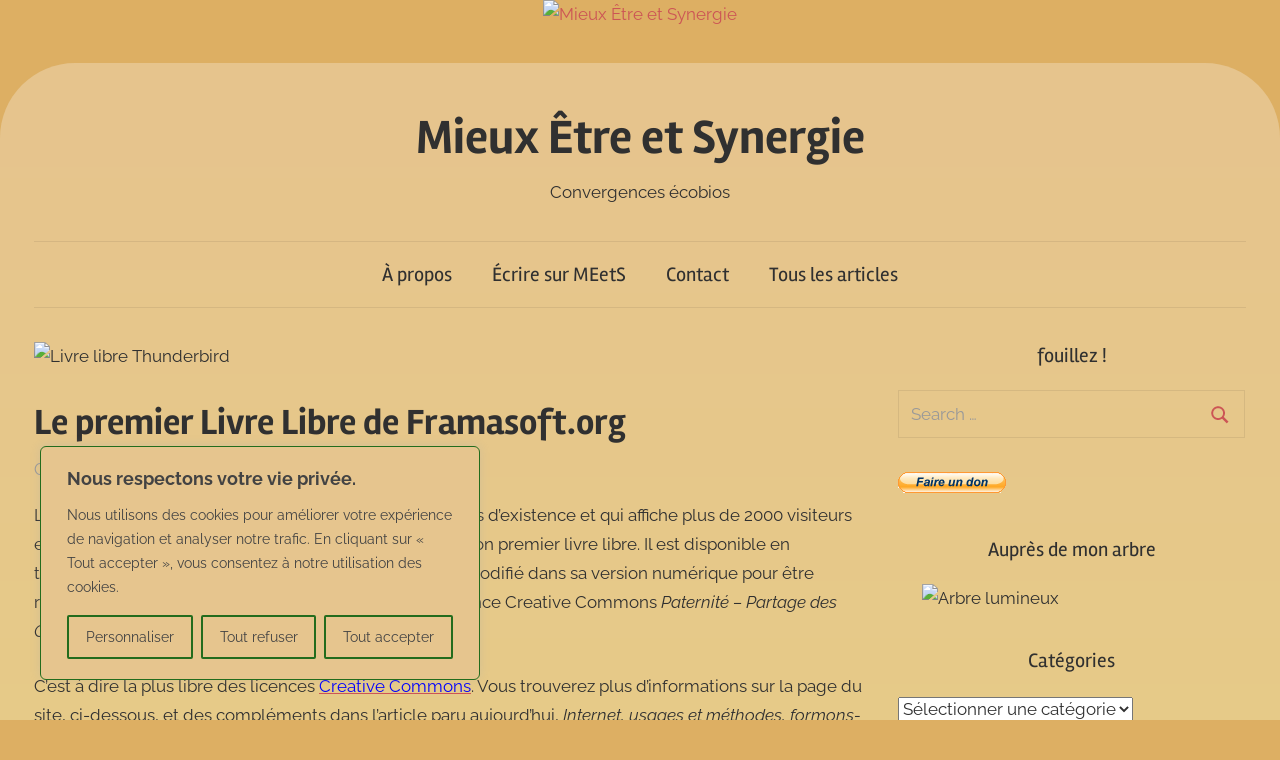

--- FILE ---
content_type: text/html; charset=UTF-8
request_url: https://meets.citrotux.org/2006/06/21/le-premier-livre-libre-de-framasoftorg/
body_size: 24373
content:
<!DOCTYPE html>
<html lang="fr-FR">

<head>
<meta charset="UTF-8">
<meta name="viewport" content="width=device-width, initial-scale=1">
<link rel="profile" href="http://gmpg.org/xfn/11">

<title>Le premier Livre Libre de Framasoft.org &#8211; Mieux Être et Synergie</title>
<meta name='robots' content='max-image-preview:large' />
<link rel="alternate" type="application/rss+xml" title="Mieux Être et Synergie &raquo; Flux" href="https://meets.citrotux.org/feed/" />
<link rel="alternate" type="application/rss+xml" title="Mieux Être et Synergie &raquo; Flux des commentaires" href="https://meets.citrotux.org/comments/feed/" />
<link rel="alternate" type="application/rss+xml" title="Mieux Être et Synergie &raquo; Le premier Livre Libre de Framasoft.org Flux des commentaires" href="https://meets.citrotux.org/2006/06/21/le-premier-livre-libre-de-framasoftorg/feed/" />
<link rel="alternate" title="oEmbed (JSON)" type="application/json+oembed" href="https://meets.citrotux.org/wp-json/oembed/1.0/embed?url=https%3A%2F%2Fmeets.citrotux.org%2F2006%2F06%2F21%2Fle-premier-livre-libre-de-framasoftorg%2F" />
<link rel="alternate" title="oEmbed (XML)" type="text/xml+oembed" href="https://meets.citrotux.org/wp-json/oembed/1.0/embed?url=https%3A%2F%2Fmeets.citrotux.org%2F2006%2F06%2F21%2Fle-premier-livre-libre-de-framasoftorg%2F&#038;format=xml" />
<style id='wp-img-auto-sizes-contain-inline-css' type='text/css'>
img:is([sizes=auto i],[sizes^="auto," i]){contain-intrinsic-size:3000px 1500px}
/*# sourceURL=wp-img-auto-sizes-contain-inline-css */
</style>
<link rel='stylesheet' id='chronus-theme-fonts-css' href='https://meets.citrotux.org/wp-content/fonts/7bc5c2c430d89b57cee04e739699ef9a.css?ver=20201110' type='text/css' media='all' />
<style id='wp-emoji-styles-inline-css' type='text/css'>

	img.wp-smiley, img.emoji {
		display: inline !important;
		border: none !important;
		box-shadow: none !important;
		height: 1em !important;
		width: 1em !important;
		margin: 0 0.07em !important;
		vertical-align: -0.1em !important;
		background: none !important;
		padding: 0 !important;
	}
/*# sourceURL=wp-emoji-styles-inline-css */
</style>
<link crossorigin="anonymous" integrity="sha384-SOY891UQdNWqVDtCeHHCybbERZ6yeL4awPBYkzmwtn+HHNvOtVCGsaXsg30sePXU" rel='stylesheet' id='contact-form-7-css' href="https://cdn.jsdelivr.net/wp/contact-form-7/tags/6.1.4/includes/css/styles.css" type='text/css' media='all' />
<link rel='stylesheet' id='chronus-stylesheet-css' href='https://meets.citrotux.org/wp-content/themes/chronus/style.css?ver=2.1.2' type='text/css' media='all' />
<link rel='stylesheet' id='chronus-safari-flexbox-fixes-css' href='https://meets.citrotux.org/wp-content/themes/chronus/assets/css/safari-flexbox-fixes.css?ver=20200420' type='text/css' media='all' />
<script type="text/javascript" id="cookie-law-info-js-extra">
/* <![CDATA[ */
var _ckyConfig = {"_ipData":[],"_assetsURL":"https://meets.citrotux.org/wp-content/plugins/cookie-law-info/lite/frontend/images/","_publicURL":"https://meets.citrotux.org","_expiry":"365","_categories":[{"name":"N\u00e9cessaire","slug":"necessary","isNecessary":true,"ccpaDoNotSell":true,"cookies":[{"cookieID":"cookieyes-consent","domain":".meets.citrotux.org","provider":""}],"active":true,"defaultConsent":{"gdpr":true,"ccpa":true}},{"name":"Fonctionnelle","slug":"functional","isNecessary":false,"ccpaDoNotSell":true,"cookies":[],"active":true,"defaultConsent":{"gdpr":false,"ccpa":false}},{"name":"Analytique","slug":"analytics","isNecessary":false,"ccpaDoNotSell":true,"cookies":[],"active":true,"defaultConsent":{"gdpr":false,"ccpa":false}},{"name":"Performance","slug":"performance","isNecessary":false,"ccpaDoNotSell":true,"cookies":[],"active":true,"defaultConsent":{"gdpr":false,"ccpa":false}},{"name":"Publicit\u00e9","slug":"advertisement","isNecessary":false,"ccpaDoNotSell":true,"cookies":[],"active":true,"defaultConsent":{"gdpr":false,"ccpa":false}}],"_activeLaw":"gdpr","_rootDomain":"","_block":"1","_showBanner":"1","_bannerConfig":{"settings":{"type":"box","preferenceCenterType":"popup","position":"bottom-left","applicableLaw":"gdpr"},"behaviours":{"reloadBannerOnAccept":false,"loadAnalyticsByDefault":false,"animations":{"onLoad":"animate","onHide":"sticky"}},"config":{"revisitConsent":{"status":true,"tag":"revisit-consent","position":"bottom-left","meta":{"url":"#"},"styles":{"background-color":"#236c1d"},"elements":{"title":{"type":"text","tag":"revisit-consent-title","status":true,"styles":{"color":"#0056a7"}}}},"preferenceCenter":{"toggle":{"status":true,"tag":"detail-category-toggle","type":"toggle","states":{"active":{"styles":{"background-color":"#1863DC"}},"inactive":{"styles":{"background-color":"#D0D5D2"}}}}},"categoryPreview":{"status":false,"toggle":{"status":true,"tag":"detail-category-preview-toggle","type":"toggle","states":{"active":{"styles":{"background-color":"#1863DC"}},"inactive":{"styles":{"background-color":"#D0D5D2"}}}}},"videoPlaceholder":{"status":true,"styles":{"background-color":"#000000","border-color":"#000000","color":"#ffffff"}},"readMore":{"status":false,"tag":"readmore-button","type":"link","meta":{"noFollow":true,"newTab":true},"styles":{"color":"#236c1d","background-color":"transparent","border-color":"transparent"}},"showMore":{"status":true,"tag":"show-desc-button","type":"button","styles":{"color":"#1863DC"}},"showLess":{"status":true,"tag":"hide-desc-button","type":"button","styles":{"color":"#1863DC"}},"alwaysActive":{"status":true,"tag":"always-active","styles":{"color":"#008000"}},"manualLinks":{"status":true,"tag":"manual-links","type":"link","styles":{"color":"#1863DC"}},"auditTable":{"status":true},"optOption":{"status":true,"toggle":{"status":true,"tag":"optout-option-toggle","type":"toggle","states":{"active":{"styles":{"background-color":"#1863dc"}},"inactive":{"styles":{"background-color":"#FFFFFF"}}}}}}},"_version":"3.3.9.1","_logConsent":"1","_tags":[{"tag":"accept-button","styles":{"color":"#434343","background-color":"TRANSPARENT","border-color":"#236c1d"}},{"tag":"reject-button","styles":{"color":"#434343","background-color":"transparent","border-color":"#236c1d"}},{"tag":"settings-button","styles":{"color":"#434343","background-color":"transparent","border-color":"#236c1d"}},{"tag":"readmore-button","styles":{"color":"#236c1d","background-color":"transparent","border-color":"transparent"}},{"tag":"donotsell-button","styles":{"color":"#1863DC","background-color":"transparent","border-color":"transparent"}},{"tag":"show-desc-button","styles":{"color":"#1863DC"}},{"tag":"hide-desc-button","styles":{"color":"#1863DC"}},{"tag":"cky-always-active","styles":[]},{"tag":"cky-link","styles":[]},{"tag":"accept-button","styles":{"color":"#434343","background-color":"TRANSPARENT","border-color":"#236c1d"}},{"tag":"revisit-consent","styles":{"background-color":"#236c1d"}}],"_shortCodes":[{"key":"cky_readmore","content":"\u003Ca href=\"#\" class=\"cky-policy\" aria-label=\"Politique des cookies\" target=\"_blank\" rel=\"noopener\" data-cky-tag=\"readmore-button\"\u003EPolitique des cookies\u003C/a\u003E","tag":"readmore-button","status":false,"attributes":{"rel":"nofollow","target":"_blank"}},{"key":"cky_show_desc","content":"\u003Cbutton class=\"cky-show-desc-btn\" data-cky-tag=\"show-desc-button\" aria-label=\"En savoir plus\"\u003EEn savoir plus\u003C/button\u003E","tag":"show-desc-button","status":true,"attributes":[]},{"key":"cky_hide_desc","content":"\u003Cbutton class=\"cky-show-desc-btn\" data-cky-tag=\"hide-desc-button\" aria-label=\"R\u00e9duire\"\u003ER\u00e9duire\u003C/button\u003E","tag":"hide-desc-button","status":true,"attributes":[]},{"key":"cky_optout_show_desc","content":"[cky_optout_show_desc]","tag":"optout-show-desc-button","status":true,"attributes":[]},{"key":"cky_optout_hide_desc","content":"[cky_optout_hide_desc]","tag":"optout-hide-desc-button","status":true,"attributes":[]},{"key":"cky_category_toggle_label","content":"[cky_{{status}}_category_label] [cky_preference_{{category_slug}}_title]","tag":"","status":true,"attributes":[]},{"key":"cky_enable_category_label","content":"Activer","tag":"","status":true,"attributes":[]},{"key":"cky_disable_category_label","content":"D\u00e9sactiver","tag":"","status":true,"attributes":[]},{"key":"cky_video_placeholder","content":"\u003Cdiv class=\"video-placeholder-normal\" data-cky-tag=\"video-placeholder\" id=\"[UNIQUEID]\"\u003E\u003Cp class=\"video-placeholder-text-normal\" data-cky-tag=\"placeholder-title\"\u003EVeuillez accepter les cookies pour acc\u00e9der \u00e0 ce contenu.\u003C/p\u003E\u003C/div\u003E","tag":"","status":true,"attributes":[]},{"key":"cky_enable_optout_label","content":"Activer","tag":"","status":true,"attributes":[]},{"key":"cky_disable_optout_label","content":"D\u00e9sactiver","tag":"","status":true,"attributes":[]},{"key":"cky_optout_toggle_label","content":"[cky_{{status}}_optout_label] [cky_optout_option_title]","tag":"","status":true,"attributes":[]},{"key":"cky_optout_option_title","content":"Ne pas vendre ou partager mes informations personnelles","tag":"","status":true,"attributes":[]},{"key":"cky_optout_close_label","content":"Fermer","tag":"","status":true,"attributes":[]},{"key":"cky_preference_close_label","content":"Fermer","tag":"","status":true,"attributes":[]}],"_rtl":"","_language":"fr","_providersToBlock":[]};
var _ckyStyles = {"css":".cky-overlay{background: #000000; opacity: 0.4; position: fixed; top: 0; left: 0; width: 100%; height: 100%; z-index: 99999999;}.cky-hide{display: none;}.cky-btn-revisit-wrapper{display: flex; align-items: center; justify-content: center; background: #0056a7; width: 45px; height: 45px; border-radius: 50%; position: fixed; z-index: 999999; cursor: pointer;}.cky-revisit-bottom-left{bottom: 15px; left: 15px;}.cky-revisit-bottom-right{bottom: 15px; right: 15px;}.cky-btn-revisit-wrapper .cky-btn-revisit{display: flex; align-items: center; justify-content: center; background: none; border: none; cursor: pointer; position: relative; margin: 0; padding: 0;}.cky-btn-revisit-wrapper .cky-btn-revisit img{max-width: fit-content; margin: 0; height: 30px; width: 30px;}.cky-revisit-bottom-left:hover::before{content: attr(data-tooltip); position: absolute; background: #4e4b66; color: #ffffff; left: calc(100% + 7px); font-size: 12px; line-height: 16px; width: max-content; padding: 4px 8px; border-radius: 4px;}.cky-revisit-bottom-left:hover::after{position: absolute; content: \"\"; border: 5px solid transparent; left: calc(100% + 2px); border-left-width: 0; border-right-color: #4e4b66;}.cky-revisit-bottom-right:hover::before{content: attr(data-tooltip); position: absolute; background: #4e4b66; color: #ffffff; right: calc(100% + 7px); font-size: 12px; line-height: 16px; width: max-content; padding: 4px 8px; border-radius: 4px;}.cky-revisit-bottom-right:hover::after{position: absolute; content: \"\"; border: 5px solid transparent; right: calc(100% + 2px); border-right-width: 0; border-left-color: #4e4b66;}.cky-revisit-hide{display: none;}.cky-consent-container{position: fixed; width: 440px; box-sizing: border-box; z-index: 9999999; border-radius: 6px;}.cky-consent-container .cky-consent-bar{background: #ffffff; border: 1px solid; padding: 20px 26px; box-shadow: 0 -1px 10px 0 #acabab4d; border-radius: 6px;}.cky-box-bottom-left{bottom: 40px; left: 40px;}.cky-box-bottom-right{bottom: 40px; right: 40px;}.cky-box-top-left{top: 40px; left: 40px;}.cky-box-top-right{top: 40px; right: 40px;}.cky-custom-brand-logo-wrapper .cky-custom-brand-logo{width: 100px; height: auto; margin: 0 0 12px 0;}.cky-notice .cky-title{color: #212121; font-weight: 700; font-size: 18px; line-height: 24px; margin: 0 0 12px 0;}.cky-notice-des *,.cky-preference-content-wrapper *,.cky-accordion-header-des *,.cky-gpc-wrapper .cky-gpc-desc *{font-size: 14px;}.cky-notice-des{color: #212121; font-size: 14px; line-height: 24px; font-weight: 400;}.cky-notice-des img{height: 25px; width: 25px;}.cky-consent-bar .cky-notice-des p,.cky-gpc-wrapper .cky-gpc-desc p,.cky-preference-body-wrapper .cky-preference-content-wrapper p,.cky-accordion-header-wrapper .cky-accordion-header-des p,.cky-cookie-des-table li div:last-child p{color: inherit; margin-top: 0; overflow-wrap: break-word;}.cky-notice-des P:last-child,.cky-preference-content-wrapper p:last-child,.cky-cookie-des-table li div:last-child p:last-child,.cky-gpc-wrapper .cky-gpc-desc p:last-child{margin-bottom: 0;}.cky-notice-des a.cky-policy,.cky-notice-des button.cky-policy{font-size: 14px; color: #1863dc; white-space: nowrap; cursor: pointer; background: transparent; border: 1px solid; text-decoration: underline;}.cky-notice-des button.cky-policy{padding: 0;}.cky-notice-des a.cky-policy:focus-visible,.cky-notice-des button.cky-policy:focus-visible,.cky-preference-content-wrapper .cky-show-desc-btn:focus-visible,.cky-accordion-header .cky-accordion-btn:focus-visible,.cky-preference-header .cky-btn-close:focus-visible,.cky-switch input[type=\"checkbox\"]:focus-visible,.cky-footer-wrapper a:focus-visible,.cky-btn:focus-visible{outline: 2px solid #1863dc; outline-offset: 2px;}.cky-btn:focus:not(:focus-visible),.cky-accordion-header .cky-accordion-btn:focus:not(:focus-visible),.cky-preference-content-wrapper .cky-show-desc-btn:focus:not(:focus-visible),.cky-btn-revisit-wrapper .cky-btn-revisit:focus:not(:focus-visible),.cky-preference-header .cky-btn-close:focus:not(:focus-visible),.cky-consent-bar .cky-banner-btn-close:focus:not(:focus-visible){outline: 0;}button.cky-show-desc-btn:not(:hover):not(:active){color: #1863dc; background: transparent;}button.cky-accordion-btn:not(:hover):not(:active),button.cky-banner-btn-close:not(:hover):not(:active),button.cky-btn-revisit:not(:hover):not(:active),button.cky-btn-close:not(:hover):not(:active){background: transparent;}.cky-consent-bar button:hover,.cky-modal.cky-modal-open button:hover,.cky-consent-bar button:focus,.cky-modal.cky-modal-open button:focus{text-decoration: none;}.cky-notice-btn-wrapper{display: flex; justify-content: flex-start; align-items: center; flex-wrap: wrap; margin-top: 16px;}.cky-notice-btn-wrapper .cky-btn{text-shadow: none; box-shadow: none;}.cky-btn{flex: auto; max-width: 100%; font-size: 14px; font-family: inherit; line-height: 24px; padding: 8px; font-weight: 500; margin: 0 8px 0 0; border-radius: 2px; cursor: pointer; text-align: center; text-transform: none; min-height: 0;}.cky-btn:hover{opacity: 0.8;}.cky-btn-customize{color: #1863dc; background: transparent; border: 2px solid #1863dc;}.cky-btn-reject{color: #1863dc; background: transparent; border: 2px solid #1863dc;}.cky-btn-accept{background: #1863dc; color: #ffffff; border: 2px solid #1863dc;}.cky-btn:last-child{margin-right: 0;}@media (max-width: 576px){.cky-box-bottom-left{bottom: 0; left: 0;}.cky-box-bottom-right{bottom: 0; right: 0;}.cky-box-top-left{top: 0; left: 0;}.cky-box-top-right{top: 0; right: 0;}}@media (max-width: 440px){.cky-box-bottom-left, .cky-box-bottom-right, .cky-box-top-left, .cky-box-top-right{width: 100%; max-width: 100%;}.cky-consent-container .cky-consent-bar{padding: 20px 0;}.cky-custom-brand-logo-wrapper, .cky-notice .cky-title, .cky-notice-des, .cky-notice-btn-wrapper{padding: 0 24px;}.cky-notice-des{max-height: 40vh; overflow-y: scroll;}.cky-notice-btn-wrapper{flex-direction: column; margin-top: 0;}.cky-btn{width: 100%; margin: 10px 0 0 0;}.cky-notice-btn-wrapper .cky-btn-customize{order: 2;}.cky-notice-btn-wrapper .cky-btn-reject{order: 3;}.cky-notice-btn-wrapper .cky-btn-accept{order: 1; margin-top: 16px;}}@media (max-width: 352px){.cky-notice .cky-title{font-size: 16px;}.cky-notice-des *{font-size: 12px;}.cky-notice-des, .cky-btn{font-size: 12px;}}.cky-modal.cky-modal-open{display: flex; visibility: visible; -webkit-transform: translate(-50%, -50%); -moz-transform: translate(-50%, -50%); -ms-transform: translate(-50%, -50%); -o-transform: translate(-50%, -50%); transform: translate(-50%, -50%); top: 50%; left: 50%; transition: all 1s ease;}.cky-modal{box-shadow: 0 32px 68px rgba(0, 0, 0, 0.3); margin: 0 auto; position: fixed; max-width: 100%; background: #ffffff; top: 50%; box-sizing: border-box; border-radius: 6px; z-index: 999999999; color: #212121; -webkit-transform: translate(-50%, 100%); -moz-transform: translate(-50%, 100%); -ms-transform: translate(-50%, 100%); -o-transform: translate(-50%, 100%); transform: translate(-50%, 100%); visibility: hidden; transition: all 0s ease;}.cky-preference-center{max-height: 79vh; overflow: hidden; width: 845px; overflow: hidden; flex: 1 1 0; display: flex; flex-direction: column; border-radius: 6px;}.cky-preference-header{display: flex; align-items: center; justify-content: space-between; padding: 22px 24px; border-bottom: 1px solid;}.cky-preference-header .cky-preference-title{font-size: 18px; font-weight: 700; line-height: 24px;}.cky-preference-header .cky-btn-close{margin: 0; cursor: pointer; vertical-align: middle; padding: 0; background: none; border: none; width: 24px; height: 24px; min-height: 0; line-height: 0; text-shadow: none; box-shadow: none;}.cky-preference-header .cky-btn-close img{margin: 0; height: 10px; width: 10px;}.cky-preference-body-wrapper{padding: 0 24px; flex: 1; overflow: auto; box-sizing: border-box;}.cky-preference-content-wrapper,.cky-gpc-wrapper .cky-gpc-desc{font-size: 14px; line-height: 24px; font-weight: 400; padding: 12px 0;}.cky-preference-content-wrapper{border-bottom: 1px solid;}.cky-preference-content-wrapper img{height: 25px; width: 25px;}.cky-preference-content-wrapper .cky-show-desc-btn{font-size: 14px; font-family: inherit; color: #1863dc; text-decoration: none; line-height: 24px; padding: 0; margin: 0; white-space: nowrap; cursor: pointer; background: transparent; border-color: transparent; text-transform: none; min-height: 0; text-shadow: none; box-shadow: none;}.cky-accordion-wrapper{margin-bottom: 10px;}.cky-accordion{border-bottom: 1px solid;}.cky-accordion:last-child{border-bottom: none;}.cky-accordion .cky-accordion-item{display: flex; margin-top: 10px;}.cky-accordion .cky-accordion-body{display: none;}.cky-accordion.cky-accordion-active .cky-accordion-body{display: block; padding: 0 22px; margin-bottom: 16px;}.cky-accordion-header-wrapper{cursor: pointer; width: 100%;}.cky-accordion-item .cky-accordion-header{display: flex; justify-content: space-between; align-items: center;}.cky-accordion-header .cky-accordion-btn{font-size: 16px; font-family: inherit; color: #212121; line-height: 24px; background: none; border: none; font-weight: 700; padding: 0; margin: 0; cursor: pointer; text-transform: none; min-height: 0; text-shadow: none; box-shadow: none;}.cky-accordion-header .cky-always-active{color: #008000; font-weight: 600; line-height: 24px; font-size: 14px;}.cky-accordion-header-des{font-size: 14px; line-height: 24px; margin: 10px 0 16px 0;}.cky-accordion-chevron{margin-right: 22px; position: relative; cursor: pointer;}.cky-accordion-chevron-hide{display: none;}.cky-accordion .cky-accordion-chevron i::before{content: \"\"; position: absolute; border-right: 1.4px solid; border-bottom: 1.4px solid; border-color: inherit; height: 6px; width: 6px; -webkit-transform: rotate(-45deg); -moz-transform: rotate(-45deg); -ms-transform: rotate(-45deg); -o-transform: rotate(-45deg); transform: rotate(-45deg); transition: all 0.2s ease-in-out; top: 8px;}.cky-accordion.cky-accordion-active .cky-accordion-chevron i::before{-webkit-transform: rotate(45deg); -moz-transform: rotate(45deg); -ms-transform: rotate(45deg); -o-transform: rotate(45deg); transform: rotate(45deg);}.cky-audit-table{background: #f4f4f4; border-radius: 6px;}.cky-audit-table .cky-empty-cookies-text{color: inherit; font-size: 12px; line-height: 24px; margin: 0; padding: 10px;}.cky-audit-table .cky-cookie-des-table{font-size: 12px; line-height: 24px; font-weight: normal; padding: 15px 10px; border-bottom: 1px solid; border-bottom-color: inherit; margin: 0;}.cky-audit-table .cky-cookie-des-table:last-child{border-bottom: none;}.cky-audit-table .cky-cookie-des-table li{list-style-type: none; display: flex; padding: 3px 0;}.cky-audit-table .cky-cookie-des-table li:first-child{padding-top: 0;}.cky-cookie-des-table li div:first-child{width: 100px; font-weight: 600; word-break: break-word; word-wrap: break-word;}.cky-cookie-des-table li div:last-child{flex: 1; word-break: break-word; word-wrap: break-word; margin-left: 8px;}.cky-footer-shadow{display: block; width: 100%; height: 40px; background: linear-gradient(180deg, rgba(255, 255, 255, 0) 0%, #ffffff 100%); position: absolute; bottom: calc(100% - 1px);}.cky-footer-wrapper{position: relative;}.cky-prefrence-btn-wrapper{display: flex; flex-wrap: wrap; align-items: center; justify-content: center; padding: 22px 24px; border-top: 1px solid;}.cky-prefrence-btn-wrapper .cky-btn{flex: auto; max-width: 100%; text-shadow: none; box-shadow: none;}.cky-btn-preferences{color: #1863dc; background: transparent; border: 2px solid #1863dc;}.cky-preference-header,.cky-preference-body-wrapper,.cky-preference-content-wrapper,.cky-accordion-wrapper,.cky-accordion,.cky-accordion-wrapper,.cky-footer-wrapper,.cky-prefrence-btn-wrapper{border-color: inherit;}@media (max-width: 845px){.cky-modal{max-width: calc(100% - 16px);}}@media (max-width: 576px){.cky-modal{max-width: 100%;}.cky-preference-center{max-height: 100vh;}.cky-prefrence-btn-wrapper{flex-direction: column;}.cky-accordion.cky-accordion-active .cky-accordion-body{padding-right: 0;}.cky-prefrence-btn-wrapper .cky-btn{width: 100%; margin: 10px 0 0 0;}.cky-prefrence-btn-wrapper .cky-btn-reject{order: 3;}.cky-prefrence-btn-wrapper .cky-btn-accept{order: 1; margin-top: 0;}.cky-prefrence-btn-wrapper .cky-btn-preferences{order: 2;}}@media (max-width: 425px){.cky-accordion-chevron{margin-right: 15px;}.cky-notice-btn-wrapper{margin-top: 0;}.cky-accordion.cky-accordion-active .cky-accordion-body{padding: 0 15px;}}@media (max-width: 352px){.cky-preference-header .cky-preference-title{font-size: 16px;}.cky-preference-header{padding: 16px 24px;}.cky-preference-content-wrapper *, .cky-accordion-header-des *{font-size: 12px;}.cky-preference-content-wrapper, .cky-preference-content-wrapper .cky-show-more, .cky-accordion-header .cky-always-active, .cky-accordion-header-des, .cky-preference-content-wrapper .cky-show-desc-btn, .cky-notice-des a.cky-policy{font-size: 12px;}.cky-accordion-header .cky-accordion-btn{font-size: 14px;}}.cky-switch{display: flex;}.cky-switch input[type=\"checkbox\"]{position: relative; width: 44px; height: 24px; margin: 0; background: #d0d5d2; -webkit-appearance: none; border-radius: 50px; cursor: pointer; outline: 0; border: none; top: 0;}.cky-switch input[type=\"checkbox\"]:checked{background: #1863dc;}.cky-switch input[type=\"checkbox\"]:before{position: absolute; content: \"\"; height: 20px; width: 20px; left: 2px; bottom: 2px; border-radius: 50%; background-color: white; -webkit-transition: 0.4s; transition: 0.4s; margin: 0;}.cky-switch input[type=\"checkbox\"]:after{display: none;}.cky-switch input[type=\"checkbox\"]:checked:before{-webkit-transform: translateX(20px); -ms-transform: translateX(20px); transform: translateX(20px);}@media (max-width: 425px){.cky-switch input[type=\"checkbox\"]{width: 38px; height: 21px;}.cky-switch input[type=\"checkbox\"]:before{height: 17px; width: 17px;}.cky-switch input[type=\"checkbox\"]:checked:before{-webkit-transform: translateX(17px); -ms-transform: translateX(17px); transform: translateX(17px);}}.cky-consent-bar .cky-banner-btn-close{position: absolute; right: 9px; top: 5px; background: none; border: none; cursor: pointer; padding: 0; margin: 0; min-height: 0; line-height: 0; height: 24px; width: 24px; text-shadow: none; box-shadow: none;}.cky-consent-bar .cky-banner-btn-close img{height: 9px; width: 9px; margin: 0;}.cky-notice-group{font-size: 14px; line-height: 24px; font-weight: 400; color: #212121;}.cky-notice-btn-wrapper .cky-btn-do-not-sell{font-size: 14px; line-height: 24px; padding: 6px 0; margin: 0; font-weight: 500; background: none; border-radius: 2px; border: none; cursor: pointer; text-align: left; color: #1863dc; background: transparent; border-color: transparent; box-shadow: none; text-shadow: none;}.cky-consent-bar .cky-banner-btn-close:focus-visible,.cky-notice-btn-wrapper .cky-btn-do-not-sell:focus-visible,.cky-opt-out-btn-wrapper .cky-btn:focus-visible,.cky-opt-out-checkbox-wrapper input[type=\"checkbox\"].cky-opt-out-checkbox:focus-visible{outline: 2px solid #1863dc; outline-offset: 2px;}@media (max-width: 440px){.cky-consent-container{width: 100%;}}@media (max-width: 352px){.cky-notice-des a.cky-policy, .cky-notice-btn-wrapper .cky-btn-do-not-sell{font-size: 12px;}}.cky-opt-out-wrapper{padding: 12px 0;}.cky-opt-out-wrapper .cky-opt-out-checkbox-wrapper{display: flex; align-items: center;}.cky-opt-out-checkbox-wrapper .cky-opt-out-checkbox-label{font-size: 16px; font-weight: 700; line-height: 24px; margin: 0 0 0 12px; cursor: pointer;}.cky-opt-out-checkbox-wrapper input[type=\"checkbox\"].cky-opt-out-checkbox{background-color: #ffffff; border: 1px solid black; width: 20px; height: 18.5px; margin: 0; -webkit-appearance: none; position: relative; display: flex; align-items: center; justify-content: center; border-radius: 2px; cursor: pointer;}.cky-opt-out-checkbox-wrapper input[type=\"checkbox\"].cky-opt-out-checkbox:checked{background-color: #1863dc; border: none;}.cky-opt-out-checkbox-wrapper input[type=\"checkbox\"].cky-opt-out-checkbox:checked::after{left: 6px; bottom: 4px; width: 7px; height: 13px; border: solid #ffffff; border-width: 0 3px 3px 0; border-radius: 2px; -webkit-transform: rotate(45deg); -ms-transform: rotate(45deg); transform: rotate(45deg); content: \"\"; position: absolute; box-sizing: border-box;}.cky-opt-out-checkbox-wrapper.cky-disabled .cky-opt-out-checkbox-label,.cky-opt-out-checkbox-wrapper.cky-disabled input[type=\"checkbox\"].cky-opt-out-checkbox{cursor: no-drop;}.cky-gpc-wrapper{margin: 0 0 0 32px;}.cky-footer-wrapper .cky-opt-out-btn-wrapper{display: flex; flex-wrap: wrap; align-items: center; justify-content: center; padding: 22px 24px;}.cky-opt-out-btn-wrapper .cky-btn{flex: auto; max-width: 100%; text-shadow: none; box-shadow: none;}.cky-opt-out-btn-wrapper .cky-btn-cancel{border: 1px solid #dedfe0; background: transparent; color: #858585;}.cky-opt-out-btn-wrapper .cky-btn-confirm{background: #1863dc; color: #ffffff; border: 1px solid #1863dc;}@media (max-width: 352px){.cky-opt-out-checkbox-wrapper .cky-opt-out-checkbox-label{font-size: 14px;}.cky-gpc-wrapper .cky-gpc-desc, .cky-gpc-wrapper .cky-gpc-desc *{font-size: 12px;}.cky-opt-out-checkbox-wrapper input[type=\"checkbox\"].cky-opt-out-checkbox{width: 16px; height: 16px;}.cky-opt-out-checkbox-wrapper input[type=\"checkbox\"].cky-opt-out-checkbox:checked::after{left: 5px; bottom: 4px; width: 3px; height: 9px;}.cky-gpc-wrapper{margin: 0 0 0 28px;}}.video-placeholder-youtube{background-size: 100% 100%; background-position: center; background-repeat: no-repeat; background-color: #b2b0b059; position: relative; display: flex; align-items: center; justify-content: center; max-width: 100%;}.video-placeholder-text-youtube{text-align: center; align-items: center; padding: 10px 16px; background-color: #000000cc; color: #ffffff; border: 1px solid; border-radius: 2px; cursor: pointer;}.video-placeholder-normal{background-image: url(\"/wp-content/plugins/cookie-law-info/lite/frontend/images/placeholder.svg\"); background-size: 80px; background-position: center; background-repeat: no-repeat; background-color: #b2b0b059; position: relative; display: flex; align-items: flex-end; justify-content: center; max-width: 100%;}.video-placeholder-text-normal{align-items: center; padding: 10px 16px; text-align: center; border: 1px solid; border-radius: 2px; cursor: pointer;}.cky-rtl{direction: rtl; text-align: right;}.cky-rtl .cky-banner-btn-close{left: 9px; right: auto;}.cky-rtl .cky-notice-btn-wrapper .cky-btn:last-child{margin-right: 8px;}.cky-rtl .cky-notice-btn-wrapper .cky-btn:first-child{margin-right: 0;}.cky-rtl .cky-notice-btn-wrapper{margin-left: 0; margin-right: 15px;}.cky-rtl .cky-prefrence-btn-wrapper .cky-btn{margin-right: 8px;}.cky-rtl .cky-prefrence-btn-wrapper .cky-btn:first-child{margin-right: 0;}.cky-rtl .cky-accordion .cky-accordion-chevron i::before{border: none; border-left: 1.4px solid; border-top: 1.4px solid; left: 12px;}.cky-rtl .cky-accordion.cky-accordion-active .cky-accordion-chevron i::before{-webkit-transform: rotate(-135deg); -moz-transform: rotate(-135deg); -ms-transform: rotate(-135deg); -o-transform: rotate(-135deg); transform: rotate(-135deg);}@media (max-width: 768px){.cky-rtl .cky-notice-btn-wrapper{margin-right: 0;}}@media (max-width: 576px){.cky-rtl .cky-notice-btn-wrapper .cky-btn:last-child{margin-right: 0;}.cky-rtl .cky-prefrence-btn-wrapper .cky-btn{margin-right: 0;}.cky-rtl .cky-accordion.cky-accordion-active .cky-accordion-body{padding: 0 22px 0 0;}}@media (max-width: 425px){.cky-rtl .cky-accordion.cky-accordion-active .cky-accordion-body{padding: 0 15px 0 0;}}.cky-rtl .cky-opt-out-btn-wrapper .cky-btn{margin-right: 12px;}.cky-rtl .cky-opt-out-btn-wrapper .cky-btn:first-child{margin-right: 0;}.cky-rtl .cky-opt-out-checkbox-wrapper .cky-opt-out-checkbox-label{margin: 0 12px 0 0;}"};
//# sourceURL=cookie-law-info-js-extra
/* ]]> */
</script>
<script type="text/javascript" src="https://meets.citrotux.org/wp-content/plugins/cookie-law-info/lite/frontend/js/script.min.js?ver=3.3.9.1" id="cookie-law-info-js"></script>
<script type="text/javascript" src="https://cdn.jsdelivr.net/gh/Keyamoon/svgxuse@1.2.6/svgxuse.min.js" id="svgxuse-js" integrity="sha384-MkHBXrq/hKL+qEM/8nJH9O8Cxl9+8PqOCYZGw61C/aq5aHrDQlf6CxxsQtOrujCJ" crossorigin="anonymous"></script>
<link rel="https://api.w.org/" href="https://meets.citrotux.org/wp-json/" /><link rel="alternate" title="JSON" type="application/json" href="https://meets.citrotux.org/wp-json/wp/v2/posts/30" /><link rel="EditURI" type="application/rsd+xml" title="RSD" href="https://meets.citrotux.org/xmlrpc.php?rsd" />
<meta name="generator" content="WordPress 6.9" />
<link rel="canonical" href="https://meets.citrotux.org/2006/06/21/le-premier-livre-libre-de-framasoftorg/" />
<link rel='shortlink' href='https://meets.citrotux.org/?p=30' />
<style id="cky-style-inline">[data-cky-tag]{visibility:hidden;}</style><link rel="apple-touch-icon" sizes="76x76" href="/wp-content/uploads/sites/2/fbrfg/apple-touch-icon.png?v=ngJyrzXNGy">
<link rel="icon" type="image/png" sizes="32x32" href="/wp-content/uploads/sites/2/fbrfg/favicon-32x32.png?v=ngJyrzXNGy">
<link rel="icon" type="image/png" sizes="16x16" href="/wp-content/uploads/sites/2/fbrfg/favicon-16x16.png?v=ngJyrzXNGy">
<link rel="manifest" href="/wp-content/uploads/sites/2/fbrfg/site.webmanifest?v=ngJyrzXNGy">
<link rel="mask-icon" href="/wp-content/uploads/sites/2/fbrfg/safari-pinned-tab.svg?v=ngJyrzXNGy" color="#b8d55b">
<link rel="shortcut icon" href="/wp-content/uploads/sites/2/fbrfg/favicon.ico?v=ngJyrzXNGy">
<meta name="msapplication-TileColor" content="#ffc40d">
<meta name="msapplication-config" content="/wp-content/uploads/sites/2/fbrfg/browserconfig.xml?v=ngJyrzXNGy">
<meta name="theme-color" content="#ffffff"><link rel="pingback" href="https://meets.citrotux.org/xmlrpc.php">
<style type="text/css">.recentcomments a{display:inline !important;padding:0 !important;margin:0 !important;}</style><noscript><style>.lazyload[data-src]{display:none !important;}</style></noscript><style>.lazyload{background-image:none !important;}.lazyload:before{background-image:none !important;}</style><style type="text/css" id="custom-background-css">
body.custom-background { background-color: #ddaf63; }
</style>
			<style type="text/css" id="wp-custom-css">
			#page.hfeed.site {background-color: #C0DB45;
border-radius: 75px;
background-image: linear-gradient(#E6C48E,#E8E273);
}
.featured-image {border-radius: 35px;
border: 2px solid #73AD21;
  padding: 20px; 
}
h3.widget-title {
    text-align: center; }
.image {
    display: block;
    margin-left: auto;
    margin-right: auto }		</style>
		<link crossorigin="anonymous" integrity="sha384-1c9SFD+1lW81lsH5QB5cvZ/D26GhBB8/qaqS14v6qOI026BwkaSmdn4dHoRHlCKA" rel='stylesheet' id='mediaelement-css' href="https://cdn.jsdelivr.net/npm/mediaelement@4.2.8/build/mediaelementplayer-legacy.min.css" type='text/css' media='all' />
<link crossorigin="anonymous" integrity="sha384-6noW8xmd4Z0DJ7Hymr6LrTimeh9+qJB5k7AEcUCA2uoLmIt/Z8TSy8GfMRQXeS+s" rel='stylesheet' id='wp-mediaelement-css' href="https://cdn.jsdelivr.net/gh/WordPress/WordPress@5.3/wp-includes/js/mediaelement/wp-mediaelement.min.css" type='text/css' media='all' />
</head>

<body class="wp-singular post-template-default single single-post postid-30 single-format-standard custom-background wp-embed-responsive wp-theme-chronus">

	<a class="skip-link screen-reader-text" href="#content">Skip to content</a>

	
	
			<div id="headimg" class="header-image">

				<a href="https://meets.citrotux.org/">
					<img src="[data-uri]"  width="1024" height="175" alt="Mieux Être et Synergie" data-src="https://meets.citrotux.org/wp-content/uploads/sites/2/2020/04/new-bandeau-meets-1024x175-1.png" decoding="async" data-srcset="https://meets.citrotux.org/wp-content/uploads/sites/2/2020/04/new-bandeau-meets-1024x175-1.png 1024w, https://meets.citrotux.org/wp-content/uploads/sites/2/2020/04/new-bandeau-meets-1024x175-1-300x51.png 300w, https://meets.citrotux.org/wp-content/uploads/sites/2/2020/04/new-bandeau-meets-1024x175-1-768x131.png 768w" class="lazyload" data-eio-rwidth="1024" data-eio-rheight="175"><noscript><img src="https://meets.citrotux.org/wp-content/uploads/sites/2/2020/04/new-bandeau-meets-1024x175-1.png" srcset="https://meets.citrotux.org/wp-content/uploads/sites/2/2020/04/new-bandeau-meets-1024x175-1.png 1024w, https://meets.citrotux.org/wp-content/uploads/sites/2/2020/04/new-bandeau-meets-1024x175-1-300x51.png 300w, https://meets.citrotux.org/wp-content/uploads/sites/2/2020/04/new-bandeau-meets-1024x175-1-768x131.png 768w" width="1024" height="175" alt="Mieux Être et Synergie" data-eio="l"></noscript>
				</a>

			</div>

			
	
	<div id="page" class="hfeed site">

		
		<header id="masthead" class="site-header clearfix" role="banner">

			<div class="header-main container clearfix">

				<div id="logo" class="site-branding clearfix">

										
			<p class="site-title"><a href="https://meets.citrotux.org/" rel="home">Mieux Être et Synergie</a></p>

								
			<p class="site-description">Convergences écobios</p>

			
				</div><!-- .site-branding -->

			</div><!-- .header-main -->

			

	<div id="main-navigation-wrap" class="primary-navigation-wrap">

		<button class="primary-menu-toggle menu-toggle" aria-controls="primary-menu" aria-expanded="false" >
			<svg class="icon icon-menu" aria-hidden="true" role="img"> <use xlink:href="https://meets.citrotux.org/wp-content/themes/chronus/assets/icons/genericons-neue.svg#menu"></use> </svg><svg class="icon icon-close" aria-hidden="true" role="img"> <use xlink:href="https://meets.citrotux.org/wp-content/themes/chronus/assets/icons/genericons-neue.svg#close"></use> </svg>			<span class="menu-toggle-text">Menu</span>
		</button>

		<div class="primary-navigation">

			<nav id="site-navigation" class="main-navigation" role="navigation"  aria-label="Primary Menu">

				<ul id="primary-menu" class="menu"><li id="menu-item-393" class="menu-item menu-item-type-post_type menu-item-object-page menu-item-393"><a href="https://meets.citrotux.org/a-propos-2/">À propos</a></li>
<li id="menu-item-391" class="menu-item menu-item-type-post_type menu-item-object-page menu-item-391"><a href="https://meets.citrotux.org/ecrire-sur-meets/">Écrire sur MEetS</a></li>
<li id="menu-item-390" class="menu-item menu-item-type-post_type menu-item-object-page menu-item-390"><a href="https://meets.citrotux.org/contact/">Contact</a></li>
<li id="menu-item-392" class="menu-item menu-item-type-post_type menu-item-object-page menu-item-392"><a href="https://meets.citrotux.org/plan-du-site/">Tous les articles</a></li>
</ul>			</nav><!-- #site-navigation -->

		</div><!-- .primary-navigation -->

	</div>



		</header><!-- #masthead -->

		
		
		
		<div id="content" class="site-content container clearfix">

	<section id="primary" class="content-single content-area">
		<main id="main" class="site-main" role="main">

		
<article id="post-30" class="post-30 post type-post status-publish format-standard has-post-thumbnail hentry category-informatique-libre">

	<img width="431" height="380" src="https://meets.citrotux.org/wp-content/uploads/sites/2/2006/06/livrelibre-thunderbird.png" class="attachment-post-thumbnail size-post-thumbnail wp-post-image" alt="Livre libre Thunderbird" decoding="async" fetchpriority="high" srcset="https://meets.citrotux.org/wp-content/uploads/sites/2/2006/06/livrelibre-thunderbird.png 431w, https://meets.citrotux.org/wp-content/uploads/sites/2/2006/06/livrelibre-thunderbird-300x264.png 300w" sizes="(max-width: 431px) 100vw, 431px" />
	<header class="entry-header">

		<h1 class="entry-title">Le premier Livre Libre de Framasoft.org</h1>
		<div class="entry-meta"><span class="meta-date">On <a href="https://meets.citrotux.org/2006/06/21/le-premier-livre-libre-de-framasoftorg/" title="18 h 33 min" rel="bookmark"><time class="entry-date published updated" datetime="2006-06-21T18:33:37+01:00">21 juin 2006</time></a></span><span class="meta-author"> By <span class="author vcard"><a class="url fn n" href="https://meets.citrotux.org/author/melodie/" title="View all posts by Mélodie" rel="author">Mélodie</a></span></span><span class="meta-category"> In <a href="https://meets.citrotux.org/category/informatique-libre/" rel="category tag">Informatique Libre</a></span></div>
	</header><!-- .entry-header -->

	<div class="entry-content clearfix">

		<p>Le génial site de <span style="color: #0000ff;"><a title="Framasoft" href="http://www.framasoft.org/" target="_blank" rel="noopener noreferrer"><span style="color: #0000ff;">Framasoft.org</span></a></span>, qui a maintenant trois ans d&rsquo;existence et qui affiche plus de 2000 visiteurs en moyenne par jour, vient de réaliser la publication de son premier livre libre. Il est disponible en téléchargement, peut être acheté en version papier, et modifié dans sa version numérique pour être redistribué dans les mêmes conditions&#8230; celles de la licence Creative Commons <em>Paternité &#8211; Partage des Conditions Initiales à l&rsquo;Identique 2.0 France</em>.</p>
<p>C&rsquo;est à dire la plus libre des licences <span style="color: #0000ff;"><a title="Creative Commons" href="http://creativecommons.org/" target="_blank" rel="noopener noreferrer"><span style="color: #0000ff;">Creative Commons</span></a></span>. Vous trouverez plus d&rsquo;informations sur la page du site, ci-dessous, et des compléments dans l&rsquo;article paru aujourd&rsquo;hui, <em>Internet, usages et méthodes, formons-nous!</em></p>
<figure id="attachment_568" aria-describedby="caption-attachment-568" style="width: 431px" class="wp-caption alignleft"><a href="http://framabook.org/" target="_blank" rel="noopener noreferrer"><img decoding="async" class="wp-image-568 size-full lazyload" title="Livre libre Thunderbird" src="[data-uri]" alt="Livre libre Thunderbird" width="431" height="380"  sizes="(max-width: 431px) 100vw, 431px" data-src="http://meets.citrotux.org/wp-content/uploads/sites/2/2006/06/livrelibre-thunderbird.png" data-srcset="https://meets.citrotux.org/wp-content/uploads/sites/2/2006/06/livrelibre-thunderbird.png 431w, https://meets.citrotux.org/wp-content/uploads/sites/2/2006/06/livrelibre-thunderbird-300x264.png 300w" data-eio-rwidth="431" data-eio-rheight="380" /><noscript><img decoding="async" class="wp-image-568 size-full" title="Livre libre Thunderbird" src="http://meets.citrotux.org/wp-content/uploads/sites/2/2006/06/livrelibre-thunderbird.png" alt="Livre libre Thunderbird" width="431" height="380" srcset="https://meets.citrotux.org/wp-content/uploads/sites/2/2006/06/livrelibre-thunderbird.png 431w, https://meets.citrotux.org/wp-content/uploads/sites/2/2006/06/livrelibre-thunderbird-300x264.png 300w" sizes="(max-width: 431px) 100vw, 431px" data-eio="l" /></noscript></a><figcaption id="caption-attachment-568" class="wp-caption-text">Livre libre Thunderbird</figcaption></figure>
<p>&nbsp;</p>
<p>&nbsp;</p>

		
	</div><!-- .entry-content -->

	<footer class="entry-footer">

						
	<nav class="navigation post-navigation" aria-label="Publications">
		<h2 class="screen-reader-text">Navigation de l’article</h2>
		<div class="nav-links"><div class="nav-previous"><a href="https://meets.citrotux.org/2006/06/21/internet-usages-et-methodes-formons-nous/" rel="prev"><span class="nav-link-text">Previous Post</span><h3 class="entry-title">Internet, usage et méthode, formons-nous !</h3></a></div><div class="nav-next"><a href="https://meets.citrotux.org/2006/10/16/semences-libres-et-faucheurs-de-drm/" rel="next"><span class="nav-link-text">Next Post</span><h3 class="entry-title">Semences Libres et Faucheurs de DRM</h3></a></div></div>
	</nav>
	</footer><!-- .entry-footer -->

</article>

<div id="comments" class="comments-area">

	
	
		<header class="comments-header">

			<h2 class="comments-title">
				One comment			</h2>

		</header><!-- .comment-header -->

		
		<ol class="comment-list">
					<li id="comment-84" class="comment even thread-even depth-1">
			<article id="div-comment-84" class="comment-body">
				<footer class="comment-meta">
					<div class="comment-author vcard">
						<img alt='' src="[data-uri]"  class="avatar avatar-56 photo avatar-default lazyload" height='56' width='56' decoding='async' data-src="https://secure.gravatar.com/avatar/?s=56&d=mm&r=g" data-srcset="https://secure.gravatar.com/avatar/?s=112&#038;d=mm&#038;r=g 2x" data-eio-rwidth="56" data-eio-rheight="56" /><noscript><img alt='' src='https://secure.gravatar.com/avatar/?s=56&#038;d=mm&#038;r=g' srcset='https://secure.gravatar.com/avatar/?s=112&#038;d=mm&#038;r=g 2x' class='avatar avatar-56 photo avatar-default' height='56' width='56' decoding='async' data-eio="l" /></noscript>						<b class="fn">urss</b> <span class="says">dit :</span>					</div><!-- .comment-author -->

					<div class="comment-metadata">
						<a href="https://meets.citrotux.org/2006/06/21/le-premier-livre-libre-de-framasoftorg/#comment-84"><time datetime="2006-06-21T23:10:04+01:00">21 juin 2006 à 23 h 10 min</time></a>					</div><!-- .comment-metadata -->

									</footer><!-- .comment-meta -->

				<div class="comment-content">
					<p>Vivre livrement ô/</p>
				</div><!-- .comment-content -->

				<div class="reply"><a rel="nofollow" class="comment-reply-link" href="https://meets.citrotux.org/2006/06/21/le-premier-livre-libre-de-framasoftorg/?replytocom=84#respond" data-commentid="84" data-postid="30" data-belowelement="div-comment-84" data-respondelement="respond" data-replyto="Répondre à urss" aria-label="Répondre à urss">Répondre</a></div>			</article><!-- .comment-body -->
		</li><!-- #comment-## -->
		</ol><!-- .comment-list -->

		
	
	
		<div id="respond" class="comment-respond">
		<h3 id="reply-title" class="comment-reply-title">Laisser un commentaire <small><a rel="nofollow" id="cancel-comment-reply-link" href="/2006/06/21/le-premier-livre-libre-de-framasoftorg/#respond" style="display:none;">Annuler la réponse</a></small></h3><form action="https://meets.citrotux.org/wp-comments-post.php" method="post" id="commentform" class="comment-form"><p class="comment-notes"><span id="email-notes">Votre adresse e-mail ne sera pas publiée.</span> <span class="required-field-message">Les champs obligatoires sont indiqués avec <span class="required">*</span></span></p><p class="comment-form-comment"><label for="comment">Commentaire <span class="required">*</span></label> <textarea id="comment" name="comment" cols="45" rows="8" maxlength="65525" required></textarea></p><p class="comment-form-author"><label for="author">Nom <span class="required">*</span></label> <input id="author" name="author" type="text" value="" size="30" maxlength="245" autocomplete="name" required /></p>
<p class="comment-form-email"><label for="email">E-mail <span class="required">*</span></label> <input id="email" name="email" type="email" value="" size="30" maxlength="100" aria-describedby="email-notes" autocomplete="email" required /></p>
<p class="comment-form-url"><label for="url">Site web</label> <input id="url" name="url" type="url" value="" size="30" maxlength="200" autocomplete="url" /></p>
<p class="form-submit"><input name="submit" type="submit" id="submit" class="submit" value="Laisser un commentaire" /> <input type='hidden' name='comment_post_ID' value='30' id='comment_post_ID' />
<input type='hidden' name='comment_parent' id='comment_parent' value='0' />
</p><p style="display: none;"><input type="hidden" id="akismet_comment_nonce" name="akismet_comment_nonce" value="f6a3014a7f" /></p><p style="display: none !important;" class="akismet-fields-container" data-prefix="ak_"><label>&#916;<textarea name="ak_hp_textarea" cols="45" rows="8" maxlength="100"></textarea></label><input type="hidden" id="ak_js_1" name="ak_js" value="223"/><script>document.getElementById( "ak_js_1" ).setAttribute( "value", ( new Date() ).getTime() );</script></p></form>	</div><!-- #respond -->
	
</div><!-- #comments -->

		</main><!-- #main -->
	</section><!-- #primary -->

	
	<section id="secondary" class="sidebar widget-area clearfix" role="complementary">

		<aside id="search-4" class="widget widget_search clearfix"><div class="widget-header"><h3 class="widget-title">fouillez !</h3></div>
<form role="search" method="get" class="search-form" action="https://meets.citrotux.org/">
	<label>
		<span class="screen-reader-text">Search for:</span>
		<input type="search" class="search-field"
			placeholder="Search &hellip;"
			value="" name="s"
			title="Search for:" />
	</label>
	<button type="submit" class="search-submit">
		<svg class="icon icon-search" aria-hidden="true" role="img"> <use xlink:href="https://meets.citrotux.org/wp-content/themes/chronus/assets/icons/genericons-neue.svg#search"></use> </svg>		<span class="screen-reader-text">Search</span>
	</button>
</form>
</aside><aside id="custom_html-2" class="widget_text widget widget_custom_html clearfix"><div class="textwidget custom-html-widget"><form action="https://www.paypal.com/cgi-bin/webscr" method="post" target="_top">
<input type="hidden" name="cmd" value="_donations" />
<input type="hidden" name="business" value="2TGZU53T4CWTQ" />
<input type="hidden" name="currency_code" value="EUR" />
<input type="image" src="https://www.paypalobjects.com/fr_FR/FR/i/btn/btn_donate_SM.gif" border="0" name="submit" title="PayPal - Pour payer en ligne" alt="Bouton Faites un don avec PayPal" />
<img alt="" border="0" src="[data-uri]" width="1" height="1" data-src="https://www.paypal.com/fr_FR/i/scr/pixel.gif" decoding="async" class="lazyload" data-eio-rwidth="1" data-eio-rheight="1" /><noscript><img alt="" border="0" src="https://www.paypal.com/fr_FR/i/scr/pixel.gif" width="1" height="1" data-eio="l" /></noscript>
</form></div></aside><aside id="media_image-3" class="widget widget_media_image clearfix"><div class="widget-header"><h3 class="widget-title">Auprès de mon arbre</h3></div><img width="300" height="200" src="[data-uri]" class="image wp-image-635  attachment-medium size-medium lazyload" alt="Arbre lumineux" style="max-width: 100%; height: auto;" decoding="async"  sizes="(max-width: 300px) 100vw, 300px" data-src="https://meets.citrotux.org/wp-content/uploads/sites/2/2006/01/arbre-lumineux-naissance_meets-300x200.jpg" data-srcset="https://meets.citrotux.org/wp-content/uploads/sites/2/2006/01/arbre-lumineux-naissance_meets-300x200.jpg 300w, https://meets.citrotux.org/wp-content/uploads/sites/2/2006/01/arbre-lumineux-naissance_meets.jpg 450w" data-eio-rwidth="300" data-eio-rheight="200" /><noscript><img width="300" height="200" src="https://meets.citrotux.org/wp-content/uploads/sites/2/2006/01/arbre-lumineux-naissance_meets-300x200.jpg" class="image wp-image-635  attachment-medium size-medium" alt="Arbre lumineux" style="max-width: 100%; height: auto;" decoding="async" srcset="https://meets.citrotux.org/wp-content/uploads/sites/2/2006/01/arbre-lumineux-naissance_meets-300x200.jpg 300w, https://meets.citrotux.org/wp-content/uploads/sites/2/2006/01/arbre-lumineux-naissance_meets.jpg 450w" sizes="(max-width: 300px) 100vw, 300px" data-eio="l" /></noscript></aside><aside id="categories-4" class="widget widget_categories clearfix"><div class="widget-header"><h3 class="widget-title">Catégories</h3></div><form action="https://meets.citrotux.org" method="get"><label class="screen-reader-text" for="cat">Catégories</label><select  name='cat' id='cat' class='postform'>
	<option value='-1'>Sélectionner une catégorie</option>
	<option class="level-0" value="2">Alimentation Biologique</option>
	<option class="level-0" value="3">Billet du jour</option>
	<option class="level-0" value="4">Bio, Agriculture</option>
	<option class="level-0" value="5">Écohabitat</option>
	<option class="level-0" value="6">Écologie pratique</option>
	<option class="level-0" value="7">Économies solidaires</option>
	<option class="level-0" value="8">Énergie renouvelable</option>
	<option class="level-0" value="9">Événements</option>
	<option class="level-0" value="11">Informatique Libre</option>
	<option class="level-0" value="12">L&rsquo;Association MEetS</option>
	<option class="level-0" value="1">Non classé</option>
	<option class="level-0" value="13">Presse</option>
	<option class="level-0" value="14">Société</option>
	<option class="level-0" value="15">Transversales</option>
</select>
</form><script type="text/javascript">
/* <![CDATA[ */

( ( dropdownId ) => {
	const dropdown = document.getElementById( dropdownId );
	function onSelectChange() {
		setTimeout( () => {
			if ( 'escape' === dropdown.dataset.lastkey ) {
				return;
			}
			if ( dropdown.value && parseInt( dropdown.value ) > 0 && dropdown instanceof HTMLSelectElement ) {
				dropdown.parentElement.submit();
			}
		}, 250 );
	}
	function onKeyUp( event ) {
		if ( 'Escape' === event.key ) {
			dropdown.dataset.lastkey = 'escape';
		} else {
			delete dropdown.dataset.lastkey;
		}
	}
	function onClick() {
		delete dropdown.dataset.lastkey;
	}
	dropdown.addEventListener( 'keyup', onKeyUp );
	dropdown.addEventListener( 'click', onClick );
	dropdown.addEventListener( 'change', onSelectChange );
})( "cat" );

//# sourceURL=WP_Widget_Categories%3A%3Awidget
/* ]]> */
</script>
</aside>
		<aside id="recent-posts-4" class="widget widget_recent_entries clearfix">
		<div class="widget-header"><h3 class="widget-title">Articles phare</h3></div>
		<ul>
											<li>
					<a href="https://meets.citrotux.org/2020/11/29/des-forets-dans-les-villes/">Des forêts dans les villes ?</a>
									</li>
											<li>
					<a href="https://meets.citrotux.org/2020/09/14/faire-son-gel-anti-bacterien-avec-des-ingredients-bios-et-ecologiques/">Faire son gel anti bactérien avec des ingrédients bios et écologiques</a>
									</li>
											<li>
					<a href="https://meets.citrotux.org/2015/03/25/annee-internationale-des-sols/">2015 Année Internationale des Sols</a>
									</li>
											<li>
					<a href="https://meets.citrotux.org/2011/04/23/enquete-sur-la-vie/">Enquête sur la vie</a>
									</li>
											<li>
					<a href="https://meets.citrotux.org/2010/01/28/nos-amies-les-forets/">Nos amies les forêts</a>
									</li>
					</ul>

		</aside><aside id="recent-comments-4" class="widget widget_recent_comments clearfix"><div class="widget-header"><h3 class="widget-title">Commentaires récents</h3></div><ul id="recentcomments"><li class="recentcomments"><span class="comment-author-link"><a href="https://citrotux.org/2011/07/25/attention-aux-htaccess-pieges/" class="url" rel="ugc external nofollow">Attention aux htaccess piégés | Citrotux</a></span> dans <a href="https://meets.citrotux.org/2006/03/05/a-prendre-les-gens-pour-des-moutons-on-se-prend-des-retours-de-baton/#comment-110">À prendre les gens pour des moutons, on se prend des retours de bâton</a></li><li class="recentcomments"><span class="comment-author-link"><a href="https://meets.citrotux.org/2008/04/19/aliments-cles-lhuile-de-table/" class="url" rel="ugc">Aliments clés : l'huile de table | Mieux Être et Synergie</a></span> dans <a href="https://meets.citrotux.org/2004/12/12/notre-sante-de-la-terre-a-la-table/#comment-109">Notre santé de la terre à la table</a></li><li class="recentcomments"><span class="comment-author-link"><a href="https://meets.citrotux.org/2006/11/11/ogm-la-veritable-histoire-de-l-agression-du-brave-agriculteur/" class="url" rel="ugc">OGM : la véritable histoire de l&rsquo; agression du brave agriculteur | Mieux Être et Synergie</a></span> dans <a href="https://meets.citrotux.org/2006/10/16/semences-libres-et-faucheurs-de-drm/#comment-108">Semences Libres et Faucheurs de DRM</a></li><li class="recentcomments"><span class="comment-author-link"><a href="https://meets.citrotux.org/2007/01/23/les-pieds-sur-terre/" class="url" rel="ugc">Les pieds sur Terre, et des arbres aussi | Mieux Être et Synergie</a></span> dans <a href="https://meets.citrotux.org/2006/11/13/des-sols-et-des-hommes/#comment-107">Des sols et des hommes</a></li><li class="recentcomments"><span class="comment-author-link"><a href="https://pclinuxos-fr.org" class="url" rel="ugc external nofollow">Mélodie</a></span> dans <a href="https://meets.citrotux.org/2006/01/13/poesie-sur-internet/#comment-68">Poésie sur Internet</a></li></ul></aside><aside id="media_video-3" class="widget widget_media_video clearfix"><div class="widget-header"><h3 class="widget-title">Association Hippotese : Mouflage au cheval, chantier-école de Montdenis 2018</h3></div><div style="width:100%;" class="wp-video"><video class="wp-video-shortcode" id="video-30-1" preload="metadata" controls="controls"><source type="video/youtube" src="https://youtu.be/6Ojumbxv_7E?_=1" /><a href="https://youtu.be/6Ojumbxv_7E">https://youtu.be/6Ojumbxv_7E</a></video></div></aside><aside id="rss-4" class="widget widget_rss clearfix"><div class="widget-header"><h3 class="widget-title"><a class="rsswidget rss-widget-feed" href="http://hippotese.free.fr/blog/index.php/feed/atom"><img class="rss-widget-icon lazyload" style="border:0" width="14" height="14" src="[data-uri]" alt="Flux" data-src="https://meets.citrotux.org/wp-includes/images/rss.png" decoding="async" data-eio-rwidth="14" data-eio-rheight="14" /><noscript><img class="rss-widget-icon" style="border:0" width="14" height="14" src="https://meets.citrotux.org/wp-includes/images/rss.png" alt="Flux" data-eio="l" /></noscript></a> <a class="rsswidget rss-widget-title" href="http://hippotese.free.fr/blog/index.php/">Visitez l&rsquo;Association Hippotese</a></h3></div><ul><li><a class='rsswidget' href='http://hippotese.free.fr/blog/index.php/post/2026/01/12/Le-film-du-1er-jour-du-Chantier-collectif-de-debardage-en-foret-de-Gouaille'>Le film du 1er jour du Chantier collectif de débardage en forêt de Gouaille (Doubs) le 12 decembre 2025</a> <span class="rss-date">12 janvier 2026</span> <cite>Deny Fady</cite></li><li><a class='rsswidget' href='http://hippotese.free.fr/blog/index.php/post/2025/09/17/Mesure-de-puissance-au-DataWatt-sur-un-1er-labour-par-de-jeunes-chevaux-les-courbes-3/3'>Mesure de puissance au DataWatt sur un 1er labour par de jeunes chevaux, les courbes et les résultats décriptés (partie 3/3)</a> <span class="rss-date">6 janvier 2026</span> <cite>Deny Fady</cite></li><li><a class='rsswidget' href='http://hippotese.free.fr/blog/index.php/post/2026/01/01/Bonne-annee-2026-et-jeu-d-observation-N22'>Bonne annee 2026 et jeu d&#039;observation N°22</a> <span class="rss-date">1 janvier 2026</span> <cite>Deny Fady</cite></li><li><a class='rsswidget' href='http://hippotese.free.fr/blog/index.php/post/2026/01/01/Agenda-HIPPOTESE-2026'>Agenda HIPPOTESE 2026</a> <span class="rss-date">1 janvier 2026</span> <cite>Deny Fady</cite></li><li><a class='rsswidget' href='http://hippotese.free.fr/blog/index.php/post/2025/12/23/Chantier-collectif-de-debardage-foret-de-Gouaille-jour1'>Chantier collectif de débardage en forêt de Gouaille jour 1 (12 décembre 2025)</a> <span class="rss-date">23 décembre 2025</span> <cite>Deny Fady</cite></li></ul></aside><aside id="media_gallery-3" class="widget widget_media_gallery clearfix"><div class="widget-header"><h3 class="widget-title">Photos et images</h3></div><div id='gallery-1' class='gallery galleryid-30 gallery-columns-3 gallery-size-thumbnail'><figure class='gallery-item'>
			<div class='gallery-icon landscape'>
				<img width="150" height="150" src="[data-uri]" class="attachment-thumbnail size-thumbnail lazyload" alt="Écovillage le Biolopin" aria-describedby="gallery-1-699" decoding="async" data-src="https://meets.citrotux.org/wp-content/uploads/sites/2/2005/09/biolopin-0.1-150x150.jpg" data-eio-rwidth="150" data-eio-rheight="150" /><noscript><img width="150" height="150" src="https://meets.citrotux.org/wp-content/uploads/sites/2/2005/09/biolopin-0.1-150x150.jpg" class="attachment-thumbnail size-thumbnail" alt="Écovillage le Biolopin" aria-describedby="gallery-1-699" decoding="async" data-eio="l" /></noscript>
			</div>
				<figcaption class='wp-caption-text gallery-caption' id='gallery-1-699'>
				Écovillage le Biolopin
				</figcaption></figure><figure class='gallery-item'>
			<div class='gallery-icon landscape'>
				<img width="150" height="150" src="[data-uri]" class="attachment-thumbnail size-thumbnail lazyload" alt="Tranquillement" aria-describedby="gallery-1-703" decoding="async" data-src="https://meets.citrotux.org/wp-content/uploads/sites/2/2005/09/biolopin-0.5-150x150.jpg" data-eio-rwidth="150" data-eio-rheight="150" /><noscript><img width="150" height="150" src="https://meets.citrotux.org/wp-content/uploads/sites/2/2005/09/biolopin-0.5-150x150.jpg" class="attachment-thumbnail size-thumbnail" alt="Tranquillement" aria-describedby="gallery-1-703" decoding="async" data-eio="l" /></noscript>
			</div>
				<figcaption class='wp-caption-text gallery-caption' id='gallery-1-703'>
				Tranquillement
				</figcaption></figure><figure class='gallery-item'>
			<div class='gallery-icon landscape'>
				<img width="150" height="150" src="[data-uri]" class="attachment-thumbnail size-thumbnail lazyload" alt="Animation" aria-describedby="gallery-1-701" decoding="async" data-src="https://meets.citrotux.org/wp-content/uploads/sites/2/2005/09/biolopin-0.3-150x150.jpg" data-eio-rwidth="150" data-eio-rheight="150" /><noscript><img width="150" height="150" src="https://meets.citrotux.org/wp-content/uploads/sites/2/2005/09/biolopin-0.3-150x150.jpg" class="attachment-thumbnail size-thumbnail" alt="Animation" aria-describedby="gallery-1-701" decoding="async" data-eio="l" /></noscript>
			</div>
				<figcaption class='wp-caption-text gallery-caption' id='gallery-1-701'>
				Animation
				</figcaption></figure><figure class='gallery-item'>
			<div class='gallery-icon landscape'>
				<img width="150" height="150" src="[data-uri]" class="attachment-thumbnail size-thumbnail lazyload" alt="Fours solaires" aria-describedby="gallery-1-702" decoding="async" data-src="https://meets.citrotux.org/wp-content/uploads/sites/2/2005/09/biolopin-0.4-150x150.jpg" data-eio-rwidth="150" data-eio-rheight="150" /><noscript><img width="150" height="150" src="https://meets.citrotux.org/wp-content/uploads/sites/2/2005/09/biolopin-0.4-150x150.jpg" class="attachment-thumbnail size-thumbnail" alt="Fours solaires" aria-describedby="gallery-1-702" decoding="async" data-eio="l" /></noscript>
			</div>
				<figcaption class='wp-caption-text gallery-caption' id='gallery-1-702'>
				Fours solaires
				</figcaption></figure><figure class='gallery-item'>
			<div class='gallery-icon landscape'>
				<img width="150" height="150" src="[data-uri]" class="attachment-thumbnail size-thumbnail lazyload" alt="Marché" aria-describedby="gallery-1-700" decoding="async" data-src="https://meets.citrotux.org/wp-content/uploads/sites/2/2005/09/biolopin-0.2-150x150.jpg" data-eio-rwidth="150" data-eio-rheight="150" /><noscript><img width="150" height="150" src="https://meets.citrotux.org/wp-content/uploads/sites/2/2005/09/biolopin-0.2-150x150.jpg" class="attachment-thumbnail size-thumbnail" alt="Marché" aria-describedby="gallery-1-700" decoding="async" data-eio="l" /></noscript>
			</div>
				<figcaption class='wp-caption-text gallery-caption' id='gallery-1-700'>
				Marché
				</figcaption></figure>
		</div>
</aside><aside id="nav_menu-4" class="widget widget_nav_menu clearfix"><div class="menu-information-legale-container"><ul id="menu-information-legale" class="menu"><li id="menu-item-1079" class="menu-item menu-item-type-post_type menu-item-object-page menu-item-1079"><a href="https://meets.citrotux.org/mentions-legales/">Mentions légales</a></li>
<li id="menu-item-1080" class="menu-item menu-item-type-post_type menu-item-object-page menu-item-privacy-policy menu-item-1080"><a rel="privacy-policy" href="https://meets.citrotux.org/politique-de-cookie/">Politique de cookie</a></li>
<li id="menu-item-1081" class="menu-item menu-item-type-post_type menu-item-object-page menu-item-1081"><a href="https://meets.citrotux.org/respect-de-la-vie-privee/">Respect de la vie privée</a></li>
</ul></div></aside>
	</section><!-- #secondary -->



	</div><!-- #content -->

	
	<div id="footer" class="footer-wrap">

		<footer id="colophon" class="site-footer container clearfix" role="contentinfo">

			<div id="footer-text" class="site-info">
								
		<span class="credit-link">
			WordPress Theme: Chronus by ThemeZee.		</span>

					</div><!-- .site-info -->

		</footer><!-- #colophon -->

	</div>

</div><!-- #page -->

<script type="speculationrules">
{"prefetch":[{"source":"document","where":{"and":[{"href_matches":"/*"},{"not":{"href_matches":["/wp-*.php","/wp-admin/*","/wp-content/uploads/sites/2/*","/wp-content/*","/wp-content/plugins/*","/wp-content/themes/chronus/*","/*\\?(.+)"]}},{"not":{"selector_matches":"a[rel~=\"nofollow\"]"}},{"not":{"selector_matches":".no-prefetch, .no-prefetch a"}}]},"eagerness":"conservative"}]}
</script>
<script id="ckyBannerTemplate" type="text/template"><div class="cky-overlay cky-hide"></div><div class="cky-btn-revisit-wrapper cky-revisit-hide" data-cky-tag="revisit-consent" data-tooltip="Préférences de consentement" style="background-color:#236c1d"> <button class="cky-btn-revisit" aria-label="Préférences de consentement"> <img src="https://meets.citrotux.org/wp-content/plugins/cookie-law-info/lite/frontend/images/revisit.svg" alt="Revisit consent button"> </button></div><div class="cky-consent-container cky-hide" tabindex="0"> <div class="cky-consent-bar" data-cky-tag="notice" style="background-color:#e6c58e;border-color:#236c1d">  <div class="cky-notice"> <p class="cky-title" role="heading" aria-level="1" data-cky-tag="title" style="color:#434343">Nous respectons votre vie privée.</p><div class="cky-notice-group"> <div class="cky-notice-des" data-cky-tag="description" style="color:#434343"> <p>Nous utilisons des cookies pour améliorer votre expérience de navigation et analyser notre trafic. En cliquant sur « Tout accepter », vous consentez à notre utilisation des cookies.</p> </div><div class="cky-notice-btn-wrapper" data-cky-tag="notice-buttons"> <button class="cky-btn cky-btn-customize" aria-label="Personnaliser" data-cky-tag="settings-button" style="color:#434343;background-color:transparent;border-color:#236c1d">Personnaliser</button> <button class="cky-btn cky-btn-reject" aria-label="Tout refuser" data-cky-tag="reject-button" style="color:#434343;background-color:transparent;border-color:#236c1d">Tout refuser</button> <button class="cky-btn cky-btn-accept" aria-label="Tout accepter" data-cky-tag="accept-button" style="color:#434343;background-color:TRANSPARENT;border-color:#236c1d">Tout accepter</button>  </div></div></div></div></div><div class="cky-modal" tabindex="0"> <div class="cky-preference-center" data-cky-tag="detail" style="color:#434343;background-color:#e6c58e;border-color:#236c1d"> <div class="cky-preference-header"> <span class="cky-preference-title" role="heading" aria-level="1" data-cky-tag="detail-title" style="color:#434343">Préférences de consentement</span> <button class="cky-btn-close" aria-label="Fermer" data-cky-tag="detail-close"> <img src="https://meets.citrotux.org/wp-content/plugins/cookie-law-info/lite/frontend/images/close.svg" alt="Close"> </button> </div><div class="cky-preference-body-wrapper"> <div class="cky-preference-content-wrapper" data-cky-tag="detail-description" style="color:#434343"> Nous utilisons des cookies pour assurer le bon fonctionnement du site et analyser notre trafic. Certains sont essentiels, d'autres nous aident à améliorer votre expérience. Vous pouvez choisir ce que vous acceptez ici. </div><div class="cky-accordion-wrapper" data-cky-tag="detail-categories"> <div class="cky-accordion" id="ckyDetailCategorynecessary"> <div class="cky-accordion-item"> <div class="cky-accordion-chevron"><i class="cky-chevron-right"></i></div> <div class="cky-accordion-header-wrapper"> <div class="cky-accordion-header"><button class="cky-accordion-btn" aria-label="Nécessaire" data-cky-tag="detail-category-title" style="color:#434343">Nécessaire</button><span class="cky-always-active">Toujours actif</span> <div class="cky-switch" data-cky-tag="detail-category-toggle"><input type="checkbox" id="ckySwitchnecessary"></div> </div> <div class="cky-accordion-header-des" data-cky-tag="detail-category-description" style="color:#434343"> <p>Les cookies nécessaires sont cruciaux pour les fonctions de base du site Web et celui-ci ne fonctionnera pas comme prévu sans eux.Ces cookies ne stockent aucune donnée personnellement identifiable.</p></div> </div> </div> <div class="cky-accordion-body"> <div class="cky-audit-table" data-cky-tag="audit-table" style="color:#212121;background-color:#f4f4f4;border-color:#ebebeb"><ul class="cky-cookie-des-table"><li><div>Cookie</div><div>cookieyes-consent</div></li><li><div>Durée</div><div>1 an</div></li><li><div>Description</div><div>Ce cookie est défini par le plugin CookieYes pour mémoriser les préférences de consentement des utilisateurs afin que leurs préférences soient respectées lors de leurs visites ultérieures.</div></li></ul></div> </div> </div><div class="cky-accordion" id="ckyDetailCategoryfunctional"> <div class="cky-accordion-item"> <div class="cky-accordion-chevron"><i class="cky-chevron-right"></i></div> <div class="cky-accordion-header-wrapper"> <div class="cky-accordion-header"><button class="cky-accordion-btn" aria-label="Fonctionnelle" data-cky-tag="detail-category-title" style="color:#434343">Fonctionnelle</button><span class="cky-always-active">Toujours actif</span> <div class="cky-switch" data-cky-tag="detail-category-toggle"><input type="checkbox" id="ckySwitchfunctional"></div> </div> <div class="cky-accordion-header-des" data-cky-tag="detail-category-description" style="color:#434343"> <p>Les cookies fonctionnels permettent d'exécuter certaines fonctionnalités telles que le partage du contenu du site Web sur des plateformes de médias sociaux, la collecte de commentaires et d'autres fonctionnalités tierces.</p></div> </div> </div> <div class="cky-accordion-body"> <div class="cky-audit-table" data-cky-tag="audit-table" style="color:#212121;background-color:#f4f4f4;border-color:#ebebeb"><p class="cky-empty-cookies-text">Aucun cookie à afficher.</p></div> </div> </div><div class="cky-accordion" id="ckyDetailCategoryanalytics"> <div class="cky-accordion-item"> <div class="cky-accordion-chevron"><i class="cky-chevron-right"></i></div> <div class="cky-accordion-header-wrapper"> <div class="cky-accordion-header"><button class="cky-accordion-btn" aria-label="Analytique" data-cky-tag="detail-category-title" style="color:#434343">Analytique</button><span class="cky-always-active">Toujours actif</span> <div class="cky-switch" data-cky-tag="detail-category-toggle"><input type="checkbox" id="ckySwitchanalytics"></div> </div> <div class="cky-accordion-header-des" data-cky-tag="detail-category-description" style="color:#434343"> <p>Les cookies analytiques sont utilisés pour comprendre comment les visiteurs interagissent avec le site Web. Ces cookies aident à fournir des informations sur le nombre de visiteurs, le taux de rebond, la source de trafic, etc.</p></div> </div> </div> <div class="cky-accordion-body"> <div class="cky-audit-table" data-cky-tag="audit-table" style="color:#212121;background-color:#f4f4f4;border-color:#ebebeb"><p class="cky-empty-cookies-text">Aucun cookie à afficher.</p></div> </div> </div><div class="cky-accordion" id="ckyDetailCategoryperformance"> <div class="cky-accordion-item"> <div class="cky-accordion-chevron"><i class="cky-chevron-right"></i></div> <div class="cky-accordion-header-wrapper"> <div class="cky-accordion-header"><button class="cky-accordion-btn" aria-label="Performance" data-cky-tag="detail-category-title" style="color:#434343">Performance</button><span class="cky-always-active">Toujours actif</span> <div class="cky-switch" data-cky-tag="detail-category-toggle"><input type="checkbox" id="ckySwitchperformance"></div> </div> <div class="cky-accordion-header-des" data-cky-tag="detail-category-description" style="color:#434343"> <p>Les cookies de performance sont utilisés pour comprendre et analyser les indices de performance clés du site Web, ce qui permet de fournir une meilleure expérience utilisateur aux visiteurs.</p></div> </div> </div> <div class="cky-accordion-body"> <div class="cky-audit-table" data-cky-tag="audit-table" style="color:#212121;background-color:#f4f4f4;border-color:#ebebeb"><p class="cky-empty-cookies-text">Aucun cookie à afficher.</p></div> </div> </div><div class="cky-accordion" id="ckyDetailCategoryadvertisement"> <div class="cky-accordion-item"> <div class="cky-accordion-chevron"><i class="cky-chevron-right"></i></div> <div class="cky-accordion-header-wrapper"> <div class="cky-accordion-header"><button class="cky-accordion-btn" aria-label="Publicité" data-cky-tag="detail-category-title" style="color:#434343">Publicité</button><span class="cky-always-active">Toujours actif</span> <div class="cky-switch" data-cky-tag="detail-category-toggle"><input type="checkbox" id="ckySwitchadvertisement"></div> </div> <div class="cky-accordion-header-des" data-cky-tag="detail-category-description" style="color:#434343"> <p>Les cookies de publicité sont utilisés pour fournir aux visiteurs des publicités personnalisées basées sur les pages visitées précédemment et analyser l'efficacité de la campagne publicitaire.</p></div> </div> </div> <div class="cky-accordion-body"> <div class="cky-audit-table" data-cky-tag="audit-table" style="color:#212121;background-color:#f4f4f4;border-color:#ebebeb"><p class="cky-empty-cookies-text">Aucun cookie à afficher.</p></div> </div> </div> </div></div><div class="cky-footer-wrapper"> <span class="cky-footer-shadow"></span> <div class="cky-prefrence-btn-wrapper" data-cky-tag="detail-buttons"> <button class="cky-btn cky-btn-reject" aria-label="Tout refuser" data-cky-tag="detail-reject-button" style="color:#434343;background-color:transparent;border-color:#236c1d"> Tout refuser </button> <button class="cky-btn cky-btn-preferences" aria-label="Enregistrer mes préférences" data-cky-tag="detail-save-button" style="color:#434343;background-color:transparent;border-color:#236c1d"> Enregistrer mes préférences </button> <button class="cky-btn cky-btn-accept" aria-label="Tout accepter" data-cky-tag="detail-accept-button" style="color:#434343;background-color:TRANSPARENT;border-color:#236c1d"> Tout accepter </button> </div></div></div></div></script><script type="text/javascript" id="eio-lazy-load-js-before">
/* <![CDATA[ */
var eio_lazy_vars = {"exactdn_domain":"","skip_autoscale":1,"bg_min_dpr":1.1,"threshold":0,"use_dpr":0};
//# sourceURL=eio-lazy-load-js-before
/* ]]> */
</script>
<script type="text/javascript" src="https://cdn.jsdelivr.net/wp/ewww-image-optimizer/tags/8.3.1/includes/lazysizes.min.js" id="eio-lazy-load-js" async="async" data-wp-strategy="async" integrity="sha384-6zUGQfSVD/OdiZNCOz7yFjn+2LfZUPeHSGUQw301UqDIfwnerMZpN+oP2WOdkc5g" crossorigin="anonymous"></script>
<script type="text/javascript" src="https://cdn.jsdelivr.net/gh/WordPress/WordPress@6.9/wp-includes/js/dist/hooks.min.js" id="wp-hooks-js" integrity="sha384-tWedsE7P9ADw2I0K42O6f2Lq+JAzc+9bA8KBRok/XlQL1nsyfYaH4oqSbKqZ5Y+e" crossorigin="anonymous"></script>
<script type="text/javascript" src="https://cdn.jsdelivr.net/gh/WordPress/WordPress@6.9/wp-includes/js/dist/i18n.min.js" id="wp-i18n-js" integrity="sha384-TYWWrtjlHX4KojGiVxFDw69Bh1R9PSkZH004onujxQpJNTL7GOFdXHcaYtmcT8sR" crossorigin="anonymous"></script>
<script type="text/javascript" id="wp-i18n-js-after">
/* <![CDATA[ */
wp.i18n.setLocaleData( { 'text direction\u0004ltr': [ 'ltr' ] } );
//# sourceURL=wp-i18n-js-after
/* ]]> */
</script>
<script type="text/javascript" src="https://cdn.jsdelivr.net/wp/contact-form-7/tags/6.1.4/includes/swv/js/index.js" id="swv-js" integrity="sha384-PBhKu/dXbIR1o0iKXxqa57BHHcwNA5aqd5WrmCnlb8REYztmQcWJaax3w5jgQLyS" crossorigin="anonymous"></script>
<script type="text/javascript" id="contact-form-7-js-translations">
/* <![CDATA[ */
( function( domain, translations ) {
	var localeData = translations.locale_data[ domain ] || translations.locale_data.messages;
	localeData[""].domain = domain;
	wp.i18n.setLocaleData( localeData, domain );
} )( "contact-form-7", {"translation-revision-date":"2025-02-06 12:02:14+0000","generator":"GlotPress\/4.0.1","domain":"messages","locale_data":{"messages":{"":{"domain":"messages","plural-forms":"nplurals=2; plural=n > 1;","lang":"fr"},"This contact form is placed in the wrong place.":["Ce formulaire de contact est plac\u00e9 dans un mauvais endroit."],"Error:":["Erreur\u00a0:"]}},"comment":{"reference":"includes\/js\/index.js"}} );
//# sourceURL=contact-form-7-js-translations
/* ]]> */
</script>
<script type="text/javascript" id="contact-form-7-js-before">
/* <![CDATA[ */
var wpcf7 = {
    "api": {
        "root": "https:\/\/meets.citrotux.org\/wp-json\/",
        "namespace": "contact-form-7\/v1"
    },
    "cached": 1
};
//# sourceURL=contact-form-7-js-before
/* ]]> */
</script>
<script type="text/javascript" src="https://cdn.jsdelivr.net/wp/contact-form-7/tags/6.1.4/includes/js/index.js" id="contact-form-7-js" integrity="sha384-gview+mf2uMcuSEIjOtZig7RxfJeeAXs78djaa94n4CA6IQtZYty4+Kcf0//RqTi" crossorigin="anonymous"></script>
<script type="text/javascript" id="chronus-navigation-js-extra">
/* <![CDATA[ */
var chronusScreenReaderText = {"expand":"Expand child menu","collapse":"Collapse child menu","icon":"\u003Csvg class=\"icon icon-expand\" aria-hidden=\"true\" role=\"img\"\u003E \u003Cuse xlink:href=\"https://meets.citrotux.org/wp-content/themes/chronus/assets/icons/genericons-neue.svg#expand\"\u003E\u003C/use\u003E \u003C/svg\u003E"};
//# sourceURL=chronus-navigation-js-extra
/* ]]> */
</script>
<script type="text/javascript" src="https://meets.citrotux.org/wp-content/themes/chronus/assets/js/navigation.min.js?ver=20220224" id="chronus-navigation-js"></script>
<script type="text/javascript" src="https://cdn.jsdelivr.net/gh/WordPress/WordPress@6.7/wp-includes/js/comment-reply.min.js" id="comment-reply-js" async="async" data-wp-strategy="async" fetchpriority="low" integrity="sha384-IzcQOtUjKgGcDJYVZH1A2q2rQYEUs2HHdrK8ZgSwiFgU/qRl/0OxTsdurnLwJs6G" crossorigin="anonymous"></script>
<script defer type="text/javascript" src="https://cdn.jsdelivr.net/wp/akismet/tags/5.6/_inc/akismet-frontend.js" id="akismet-frontend-js" integrity="sha384-6qUvbj3wfS08TGmfxOoI8/bhoLmk9sbbifF2nfzxQfy/ErYBtqdbAVlZCexEinm2" crossorigin="anonymous"></script>
<script type="text/javascript" src="https://cdn.jsdelivr.net/gh/WordPress/WordPress@6.4/wp-includes/js/jquery/jquery.min.js" id="jquery-core-js" integrity="sha384-vT0xsrWPQ3JMjk9+X3p3J4glfdqQsMBzYwpxS1LPybrkJs6kZDw7slFXJ2iUkUy4" crossorigin="anonymous"></script>
<script type="text/javascript" src="https://cdn.jsdelivr.net/gh/jarlin8/img@master/wp-includes/js/jquery/jquery-migrate.min.js" id="jquery-migrate-js" integrity="sha384-ez4i72z0XhJqm0ZRoQkpPN0bDV8Kw8PK3n8kjEZsWhRDrfICLd0AGghHJB+vytx0" crossorigin="anonymous"></script>
<script type="text/javascript" id="mediaelement-core-js-before">
/* <![CDATA[ */
var mejsL10n = {"language":"fr","strings":{"mejs.download-file":"T\u00e9l\u00e9charger le fichier","mejs.install-flash":"Vous utilisez un navigateur qui n\u2019a pas le lecteur Flash activ\u00e9 ou install\u00e9. Veuillez activer votre extension Flash ou t\u00e9l\u00e9charger la derni\u00e8re version \u00e0 partir de cette adresse\u00a0: https://get.adobe.com/flashplayer/","mejs.fullscreen":"Plein \u00e9cran","mejs.play":"Lecture","mejs.pause":"Pause","mejs.time-slider":"Curseur de temps","mejs.time-help-text":"Utilisez les fl\u00e8ches droite/gauche pour avancer d\u2019une seconde, haut/bas pour avancer de dix secondes.","mejs.live-broadcast":"\u00c9mission en direct","mejs.volume-help-text":"Utilisez les fl\u00e8ches haut/bas pour augmenter ou diminuer le volume.","mejs.unmute":"R\u00e9activer le son","mejs.mute":"Muet","mejs.volume-slider":"Curseur de volume","mejs.video-player":"Lecteur vid\u00e9o","mejs.audio-player":"Lecteur audio","mejs.captions-subtitles":"L\u00e9gendes/Sous-titres","mejs.captions-chapters":"Chapitres","mejs.none":"Aucun","mejs.afrikaans":"Afrikaans","mejs.albanian":"Albanais","mejs.arabic":"Arabe","mejs.belarusian":"Bi\u00e9lorusse","mejs.bulgarian":"Bulgare","mejs.catalan":"Catalan","mejs.chinese":"Chinois","mejs.chinese-simplified":"Chinois (simplifi\u00e9)","mejs.chinese-traditional":"Chinois (traditionnel)","mejs.croatian":"Croate","mejs.czech":"Tch\u00e8que","mejs.danish":"Danois","mejs.dutch":"N\u00e9erlandais","mejs.english":"Anglais","mejs.estonian":"Estonien","mejs.filipino":"Filipino","mejs.finnish":"Finnois","mejs.french":"Fran\u00e7ais","mejs.galician":"Galicien","mejs.german":"Allemand","mejs.greek":"Grec","mejs.haitian-creole":"Cr\u00e9ole ha\u00eftien","mejs.hebrew":"H\u00e9breu","mejs.hindi":"Hindi","mejs.hungarian":"Hongrois","mejs.icelandic":"Islandais","mejs.indonesian":"Indon\u00e9sien","mejs.irish":"Irlandais","mejs.italian":"Italien","mejs.japanese":"Japonais","mejs.korean":"Cor\u00e9en","mejs.latvian":"Letton","mejs.lithuanian":"Lituanien","mejs.macedonian":"Mac\u00e9donien","mejs.malay":"Malais","mejs.maltese":"Maltais","mejs.norwegian":"Norv\u00e9gien","mejs.persian":"Perse","mejs.polish":"Polonais","mejs.portuguese":"Portugais","mejs.romanian":"Roumain","mejs.russian":"Russe","mejs.serbian":"Serbe","mejs.slovak":"Slovaque","mejs.slovenian":"Slov\u00e9nien","mejs.spanish":"Espagnol","mejs.swahili":"Swahili","mejs.swedish":"Su\u00e9dois","mejs.tagalog":"Tagalog","mejs.thai":"Thai","mejs.turkish":"Turc","mejs.ukrainian":"Ukrainien","mejs.vietnamese":"Vietnamien","mejs.welsh":"Ga\u00e9lique","mejs.yiddish":"Yiddish"}};
//# sourceURL=mediaelement-core-js-before
/* ]]> */
</script>
<script type="text/javascript" src="https://cdn.jsdelivr.net/gh/mediaelement/mediaelement@4.2.17/build/mediaelement-and-player.min.js" id="mediaelement-core-js" integrity="sha384-QvvdShQEVsMQJ3YbCHgsUj+TRsge6W+pQutRpI5Z08G5wP+2nb/+E5LiRZHxideq" crossorigin="anonymous"></script>
<script type="text/javascript" src="https://meets.citrotux.org/wp-includes/js/mediaelement/mediaelement-migrate.min.js?ver=6.9" id="mediaelement-migrate-js"></script>
<script type="text/javascript" id="mediaelement-js-extra">
/* <![CDATA[ */
var _wpmejsSettings = {"pluginPath":"/wp-includes/js/mediaelement/","classPrefix":"mejs-","stretching":"responsive","audioShortcodeLibrary":"mediaelement","videoShortcodeLibrary":"mediaelement"};
//# sourceURL=mediaelement-js-extra
/* ]]> */
</script>
<script type="text/javascript" src="https://meets.citrotux.org/wp-includes/js/mediaelement/wp-mediaelement.min.js?ver=6.9" id="wp-mediaelement-js"></script>
<script type="text/javascript" src="https://cdn.jsdelivr.net/npm/mediaelement@4.2.16/build/renderers/vimeo.min.js" id="mediaelement-vimeo-js" integrity="sha384-pq4qnrmnsRdhfef+1STq3SgzoAuvQv5iWt50C2wdZifdaZKO3wuhxCxA664Y8L8z" crossorigin="anonymous"></script>
<script id="wp-emoji-settings" type="application/json">
{"baseUrl":"https://s.w.org/images/core/emoji/17.0.2/72x72/","ext":".png","svgUrl":"https://s.w.org/images/core/emoji/17.0.2/svg/","svgExt":".svg","source":{"concatemoji":"https://meets.citrotux.org/wp-includes/js/wp-emoji-release.min.js?ver=6.9"}}
</script>
<script type="module">
/* <![CDATA[ */
/*! This file is auto-generated */
const a=JSON.parse(document.getElementById("wp-emoji-settings").textContent),o=(window._wpemojiSettings=a,"wpEmojiSettingsSupports"),s=["flag","emoji"];function i(e){try{var t={supportTests:e,timestamp:(new Date).valueOf()};sessionStorage.setItem(o,JSON.stringify(t))}catch(e){}}function c(e,t,n){e.clearRect(0,0,e.canvas.width,e.canvas.height),e.fillText(t,0,0);t=new Uint32Array(e.getImageData(0,0,e.canvas.width,e.canvas.height).data);e.clearRect(0,0,e.canvas.width,e.canvas.height),e.fillText(n,0,0);const a=new Uint32Array(e.getImageData(0,0,e.canvas.width,e.canvas.height).data);return t.every((e,t)=>e===a[t])}function p(e,t){e.clearRect(0,0,e.canvas.width,e.canvas.height),e.fillText(t,0,0);var n=e.getImageData(16,16,1,1);for(let e=0;e<n.data.length;e++)if(0!==n.data[e])return!1;return!0}function u(e,t,n,a){switch(t){case"flag":return n(e,"\ud83c\udff3\ufe0f\u200d\u26a7\ufe0f","\ud83c\udff3\ufe0f\u200b\u26a7\ufe0f")?!1:!n(e,"\ud83c\udde8\ud83c\uddf6","\ud83c\udde8\u200b\ud83c\uddf6")&&!n(e,"\ud83c\udff4\udb40\udc67\udb40\udc62\udb40\udc65\udb40\udc6e\udb40\udc67\udb40\udc7f","\ud83c\udff4\u200b\udb40\udc67\u200b\udb40\udc62\u200b\udb40\udc65\u200b\udb40\udc6e\u200b\udb40\udc67\u200b\udb40\udc7f");case"emoji":return!a(e,"\ud83e\u1fac8")}return!1}function f(e,t,n,a){let r;const o=(r="undefined"!=typeof WorkerGlobalScope&&self instanceof WorkerGlobalScope?new OffscreenCanvas(300,150):document.createElement("canvas")).getContext("2d",{willReadFrequently:!0}),s=(o.textBaseline="top",o.font="600 32px Arial",{});return e.forEach(e=>{s[e]=t(o,e,n,a)}),s}function r(e){var t=document.createElement("script");t.src=e,t.defer=!0,document.head.appendChild(t)}a.supports={everything:!0,everythingExceptFlag:!0},new Promise(t=>{let n=function(){try{var e=JSON.parse(sessionStorage.getItem(o));if("object"==typeof e&&"number"==typeof e.timestamp&&(new Date).valueOf()<e.timestamp+604800&&"object"==typeof e.supportTests)return e.supportTests}catch(e){}return null}();if(!n){if("undefined"!=typeof Worker&&"undefined"!=typeof OffscreenCanvas&&"undefined"!=typeof URL&&URL.createObjectURL&&"undefined"!=typeof Blob)try{var e="postMessage("+f.toString()+"("+[JSON.stringify(s),u.toString(),c.toString(),p.toString()].join(",")+"));",a=new Blob([e],{type:"text/javascript"});const r=new Worker(URL.createObjectURL(a),{name:"wpTestEmojiSupports"});return void(r.onmessage=e=>{i(n=e.data),r.terminate(),t(n)})}catch(e){}i(n=f(s,u,c,p))}t(n)}).then(e=>{for(const n in e)a.supports[n]=e[n],a.supports.everything=a.supports.everything&&a.supports[n],"flag"!==n&&(a.supports.everythingExceptFlag=a.supports.everythingExceptFlag&&a.supports[n]);var t;a.supports.everythingExceptFlag=a.supports.everythingExceptFlag&&!a.supports.flag,a.supports.everything||((t=a.source||{}).concatemoji?r(t.concatemoji):t.wpemoji&&t.twemoji&&(r(t.twemoji),r(t.wpemoji)))});
//# sourceURL=https://meets.citrotux.org/wp-includes/js/wp-emoji-loader.min.js
/* ]]> */
</script>

</body>
</html>
